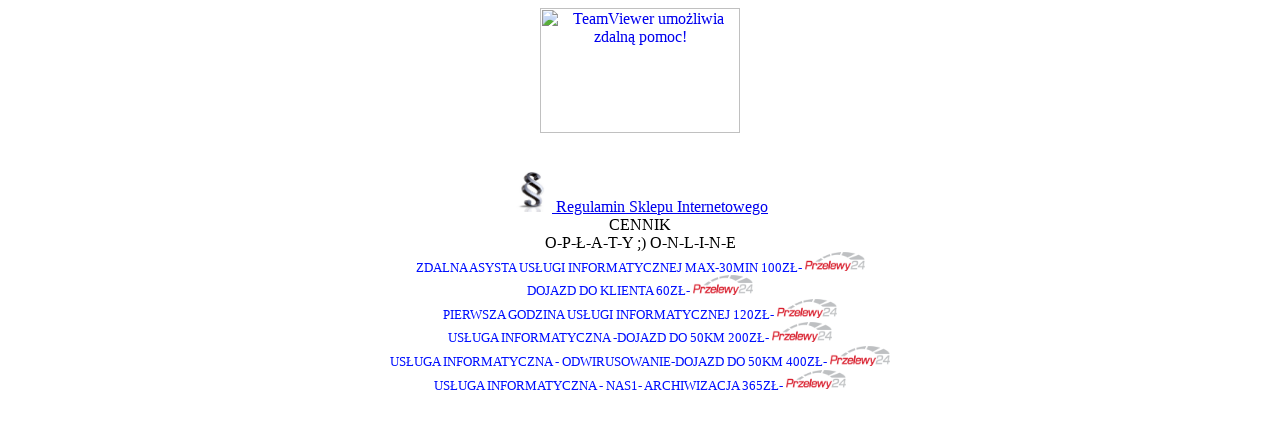

--- FILE ---
content_type: text/html
request_url: http://komputerowe.net/?q=1-45-1
body_size: 1281
content:
<html>

<head>
<meta name="google-site-verification" content="SVexHdNIejzX31qfxwlHKNVWkyncCUWh2Wmiibthnkk" />

<meta http-equiv="Content-Type"
content="text/html; charset=windows-1250">
<meta name="Description"
content="Kursy Na Sternika, Rejsy Szkoleniowe, Żeglarstwo, Motorowodne Sporty">
<meta name="Keywords"
content="KURS NA STERNIKA, ReJsY PO MORZU">

<title>WilkMorski.pl</title>
</head>


<body bgcolor="#ffffff">
<body>
<center>

<!-- TeamViewer Logo (generated at http://www.teamviewer.com) -->
<div style="position:relative; width:200px; height:125px;">
  <a href="https://download.teamviewer.com/download/TeamViewerQS.exe" style="text-decoration:none;">
    <img src="http://www.teamviewer.com/link/?url=246800&id=1233705464" alt="TeamViewer umożliwia zdalną pomoc!" title="TeamViewer umożliwia zdalną pomoc!" border="0" width="200" height="125" />
    <span style="position:absolute; top:65.5px; left:5px; display:block; cursor:pointer; color:White; font-family:Arial; font-size:15px; line-height:1.2em; font-weight:bold; text-align:center; width:190px;">
      Zdalna pomoc z wykorzystaniem TeamViewer!
    </span>
  </a>
</div>
<BR><BR>
<a href="./regulamin.html" title="Regulamin Sklepu Internetowego" target="_blank"><img style="width: 40px; height: auto; " border="0"  src="./regulamin.jpg" alt="REGULAMIN SKLEPU INTERNETOWEGO"> Regulamin Sklepu Internetowego</a>
<BR>CENNIK<br>O-P-Ł-A-T-Y ;) O-N-L-I-N-E<BR>
<font color="#000FFF" size="2">

ZDALNA ASYSTA USŁUGI INFORMATYCZNEJ MAX-30MIN 100ZŁ-
<a href="https://sklep.przelewy24.pl/zakup.php?z24_id_sprzedawcy=67320&z24_crc=b0232e2f&z24_return_url= .&z24_language=pl&z24_nazwa=ZDALNA ASYSTA USLUGI INFORMATYCZNEJ MAX-30MIN&z24_opis=&z24_kwota=10000" title="ZDALNA ASYSTA USŁUGI INFORMATYCZNEJ MAX-30MIN"><img style="width: 60px; height: auto; " border="0"  src="  ./przelewy24.png" alt="ZDALNA ASYSTA USŁUGI INFORMATYCZNEJ MAX-30MIN"></a>
<br>
DOJAZD DO KLIENTA 60ZŁ-
<a href="https://sklep.przelewy24.pl/zakup.php?z24_id_sprzedawcy=67320&z24_crc=b0232e2f&z24_return_url= .&z24_language=pl&z24_nazwa=DOJAZD DO KLIENTA&z24_opis=&z24_kwota=6000" title="Zapłać DOJAZD"><img style="width: 60px; height: auto; " border="0"  src="  ./przelewy24.png" alt="Zapłać DOJAZD"></a>
<br>
PIERWSZA GODZINA USŁUGI INFORMATYCZNEJ 120ZŁ-
<a href="https://sklep.przelewy24.pl/zakup.php?z24_id_sprzedawcy=67320&z24_crc=b0232e2f&z24_return_url= .&z24_language=pl&z24_nazwa=PIERWSZA GODZINA USLUGI INFORMATYCZNEJ&z24_opis=&z24_kwota=12000" title="PIERWSZA GODZINA USŁUGI INFORMATYCZNEJ"><img style="width: 60px; height: auto; " border="0"  src="  ./przelewy24.png" alt="PIERWSZA GODZINA USŁUGI INFORMATYCZNEJ"></a>
<br>
USŁUGA INFORMATYCZNA -DOJAZD DO 50KM 200ZŁ-
<a href="https://sklep.przelewy24.pl/zakup.php?z24_id_sprzedawcy=67320&z24_crc=b0232e2f&z24_return_url= .&z24_language=pl&z24_nazwa=USŁUGA INFORMATYCZNA -DOJAZD DO 50KM&z24_opis=&z24_kwota=20000" title="USŁUGA INFORMATYCZNA -DOJAZD DO 50KM"><img style="width: 60px; height: auto; " border="0"  src="  ./przelewy24.png" alt="USŁUGA INFORMATYCZNA -DOJAZD DO 50KM"></a>
<br>
USŁUGA INFORMATYCZNA - ODWIRUSOWANIE-DOJAZD DO 50KM 400ZŁ-
<a href="https://sklep.przelewy24.pl/zakup.php?z24_id_sprzedawcy=67320&z24_crc=b0232e2f&z24_return_url= .&z24_language=pl&z24_nazwa=USŁUGA INFORMATYCZNA - ODWIRUSOWANIE-DOJAZD DO 50KM&z24_opis=&z24_kwota=40000" title="USŁUGA INFORMATYCZNA - ODWIRUSOWANIE-DOJAZD DO 50KM"><img style="width: 60px; height: auto; " border="0"  src="  ./przelewy24.png" alt="USŁUGA INFORMATYCZNA - ODWIRUSOWANIE-DOJAZD DO 50KM"></a>
<br>
USŁUGA INFORMATYCZNA - NAS1- ARCHIWIZACJA 365ZŁ-
<a href="https://sklep.przelewy24.pl/zakup.php?z24_id_sprzedawcy=67320&z24_crc=b0232e2f&z24_return_url= .&z24_language=pl&z24_nazwa=USŁUGA INFORMATYCZNA - NAS1- ARCHIWIZACJA&z24_opis=&z24_kwota=36500" title="USŁUGA INFORMATYCZNA - NAS1- ARCHIWIZACJA"><img style="width: 60px; height: auto; " border="0"  src="  ./przelewy24.png" alt="USŁUGA INFORMATYCZNA - NAS1- ARCHIWIZACJA"></a>
<br>
</body>
</html>
